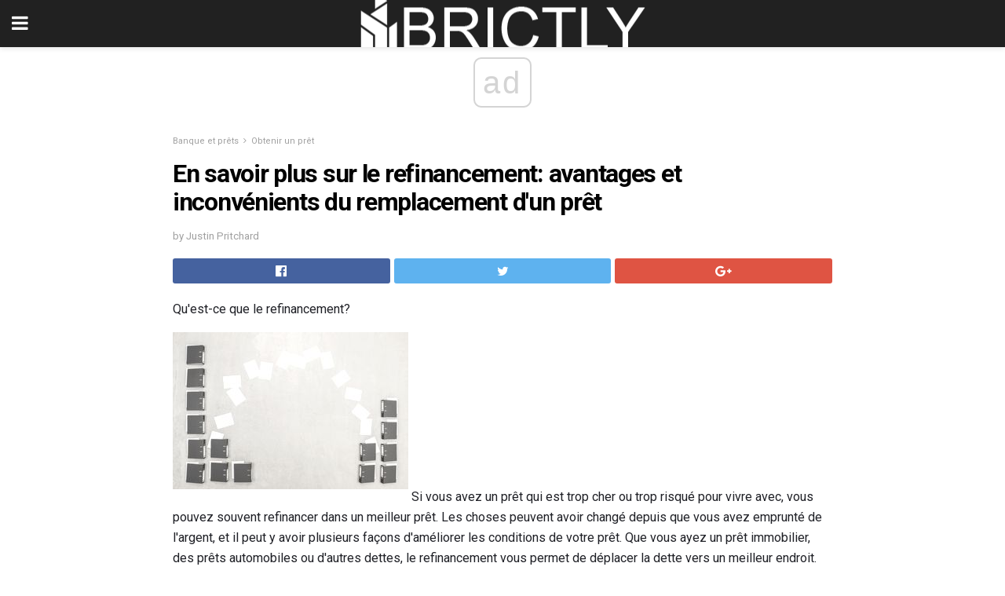

--- FILE ---
content_type: text/html; charset=UTF-8
request_url: https://brictly.com/en-savoir-plus-sur-le-refinancement-avantages-et-inconvenients-du-remplacement-dun-pret/
body_size: 15174
content:
<!doctype html>
<html amp>
<head>
<meta charset="utf-8">
<meta name="viewport" content="width=device-width,initial-scale=1,minimum-scale=1,maximum-scale=1,user-scalable=no">
<link rel="canonical" href="https://brictly.com/en-savoir-plus-sur-le-refinancement-avantages-et-inconvenients-du-remplacement-dun-pret/">
<script custom-element="amp-sidebar" src="https://cdn.ampproject.org/v0/amp-sidebar-0.1.js" async></script>
<link rel="icon" href="https://brictly.com/wp-content/themes/jnews-architect/images/cropped-favicon-32x32.png" sizes="32x32" />
<link rel="icon" href="https://brictly.com/wp-content/themes/jnews-architect/images/cropped-favicon-192x192.png" sizes="192x192" />
<link rel="apple-touch-icon-precomposed" href="https://brictly.com/wp-content/themes/jnews-architect/images/cropped-favicon-192x192.png" />
<link href="https://maxcdn.bootstrapcdn.com/font-awesome/4.7.0/css/font-awesome.min.css" rel="stylesheet" type="text/css">
<title>Comment fonctionne le refinancement: avantages et inconvénients de nouveaux prêts</title>
<script src="https://cdn.ampproject.org/v0.js" async></script>
<link rel="stylesheet" href="https://fonts.googleapis.com/css?family=Roboto%3Aregular%2C700">
<style amp-boilerplate>body{-webkit-animation:-amp-start 8s steps(1,end) 0s 1 normal both;-moz-animation:-amp-start 8s steps(1,end) 0s 1 normal both;-ms-animation:-amp-start 8s steps(1,end) 0s 1 normal both;animation:-amp-start 8s steps(1,end) 0s 1 normal both}@-webkit-keyframes -amp-start{from{visibility:hidden}to{visibility:visible}}@-moz-keyframes -amp-start{from{visibility:hidden}to{visibility:visible}}@-ms-keyframes -amp-start{from{visibility:hidden}to{visibility:visible}}@-o-keyframes -amp-start{from{visibility:hidden}to{visibility:visible}}@keyframes -amp-start{from{visibility:hidden}to{visibility:visible}}</style>
<noscript>
	<style amp-boilerplate>body{-webkit-animation:none;-moz-animation:none;-ms-animation:none;animation:none}</style>
</noscript>
<style amp-custom>
	/*** Generic WP ***/
	/*.alignright {
	float: right;
	}
	.alignleft {
	float: left;
	}*/
	.aligncenter {
	display: block;
	margin-left: auto;
	margin-right: auto;
	}
	.amp-wp-enforced-sizes {
	/** Our sizes fallback is 100vw, and we have a padding on the container; the max-width here prevents the element from overflowing. **/
	max-width: 100%;
	margin: 0 auto;
	}
	.amp-wp-unknown-size img {
	/** Worst case scenario when we can't figure out dimensions for an image. **/
	/** Force the image into a box of fixed dimensions and use object-fit to scale. **/
	object-fit: contain;
	}
	/* Clearfix */
	.clearfix:before, .clearfix:after {
	content: " ";
	display: table;
	}
	.clearfix:after {
	clear: both;
	}
	/*** Theme Styles ***/
	.amp-wp-content, .amp-wp-title-bar div {
	margin: 0 auto;
	max-width: 600px;
	}
	body, html {
	height: 100%;
	margin: 0;
	}
	body {
	background-color: #FFFFFF;
	color: #1f2026;
	font-family: -apple-system, BlinkMacSystemFont, "Segoe UI", "Roboto", "Oxygen-Sans", "Ubuntu", "Cantarell", "Helvetica Neue", sans-serif;
	font-size: 14px;
	line-height: 1.785714285714286em;
	text-rendering: optimizeLegibility;
	-webkit-font-smoothing: antialiased;
	-moz-osx-font-smoothing: grayscale;
	}
	h1,
	h2,
	h3,
	h4,
	h5,
	h6,
	.amp-wp-title {
	color: #020202;
	}
	body,
	input,
	textarea,
	select,
	.chosen-container-single .chosen-single,
	.btn,
	.button {
	font-family: Roboto;
	}
	::-moz-selection {
	background: #fde69a;
	color: #212121;
	text-shadow: none;
	}
	::-webkit-selection {
	background: #fde69a;
	color: #212121;
	text-shadow: none;
	}
	::selection {
	background: #fde69a;
	color: #212121;
	text-shadow: none;
	}
	p, ol, ul, figure {
	margin: 0 0 1em;
	padding: 0;
	}
	a, a:visited {
	text-decoration: none;
	}
	a:hover, a:active, a:focus {
	color: #212121;
	}
	/*** Global Color ***/
	a,
	a:visited,
	#breadcrumbs a:hover,
	.amp-related-content h3 a:hover,
	.amp-related-content h3 a:focus,
	.bestprice .price, .jeg_review_title
	{
	color: #ed8600;
	}
	/*** Header ***/
	.amp-wp-header {
	text-align: center;
	background-color: #fff;
	height: 60px;
	box-shadow: 0 2px 6px rgba(0, 0, 0,.1);
	}
	.amp-wp-header.dark {
	background-color: #212121;
	}
	.amp-wp-header .jeg_mobile_logo {
	background-image: url(https://brictly.com/wp-content/themes/jnews-architect/images/mobile-logo-architect.png);
	}
	@media
	only screen and (-webkit-min-device-pixel-ratio: 2),
	only screen and (   min--moz-device-pixel-ratio: 2),
	only screen and (     -o-min-device-pixel-ratio: 2/1),
	only screen and (        min-device-pixel-ratio: 2),
	only screen and (                min-resolution: 192dpi),
	only screen and (                min-resolution: 2dppx) {
	.amp-wp-header .jeg_mobile_logo {
	background-image: url(https://brictly.com/wp-content/themes/jnews-architect/images/mobile-logo-architect2x.png);
	background-size: 180px;
	}
	}
	.amp-wp-header div {
	color: #fff;
	font-size: 1em;
	font-weight: 400;
	margin: 0 auto;
	position: relative;
	display: block;
	width: 100%;
	height: 100%;
	}
	.amp-wp-header a {
	text-align: center;
	width: 100%;
	height: 100%;
	display: block;
	background-position: center center;
	background-repeat: no-repeat;
	}
	.amp-wp-site-icon {
	vertical-align: middle;
	}
	/*** Article ***/
	.amp-wp-article {
	color: #333;
	font-size: 16px;
	line-height: 1.625em;
	margin: 22px auto 30px;
	padding: 0 15px;
	max-width: 840px;
	overflow-wrap: break-word;
	word-wrap: break-word;
	}
	/* Article Breadcrumb */
	.amp-wp-breadcrumb {
	margin: -5px auto 10px;
	font-size: 11px;
	color: #a0a0a0;
	}
	#breadcrumbs a {
	color: #53585c;
	}
	#breadcrumbs .fa {
	padding: 0 3px
	}
	#breadcrumbs .breadcrumb_last_link a {
	color: #a0a0a0
	}
	/* Article Header */
	.amp-wp-article-header {
	margin-bottom: 15px;
	}
	.amp-wp-title {
	display: block;
	width: 100%;
	font-size: 32px;
	font-weight: bold;
	line-height: 1.15;
	margin: 0 0 .4em;
	letter-spacing: -0.04em;
	}
	/* Article Meta */
	.amp-wp-meta {
	color: #a0a0a0;
	list-style: none;
	font-size: smaller;
	}
	.amp-wp-meta li {
	display: inline-block;
	line-height: 1;
	}
	.amp-wp-byline amp-img, .amp-wp-byline .amp-wp-author {
	display: inline-block;
	}
	.amp-wp-author a {
	font-weight: bold;
	}
	.amp-wp-byline amp-img {
	border-radius: 100%;
	position: relative;
	margin-right: 6px;
	vertical-align: middle;
	}
	.amp-wp-posted-on {
	margin-left: 5px;
	}
	.amp-wp-posted-on:before {
	content: '\2014';
	margin-right: 5px;
	}
	/* Featured image */
	/* .amp-wp-article .amp-wp-article-featured-image {
	margin: 0 -15px 15px;
	max-width: none;
	} */
	.amp-wp-article-featured-image amp-img {
	margin: 0 auto;
	}
	.amp-wp-article-featured-image.wp-caption .wp-caption-text {
	margin: 0 18px;
	}
	/* Social Share */
	.jeg_share_amp_container {
	margin: 0 0 15px;
	}
	.jeg_sharelist {
	float: none;
	display: -webkit-flex;
	display: -ms-flexbox;
	display: flex;
	-webkit-flex-wrap: wrap;
	-ms-flex-wrap: wrap;
	flex-wrap: wrap;
	-webkit-align-items: flex-start;
	-ms-flex-align: start;
	align-items: flex-start;
	}
	.jeg_share_button a {
	display: -webkit-flex;
	display: -ms-flexbox;
	display: flex;
	-webkit-flex: 1;
	-ms-flex: 1;
	flex: 1;
	-webkit-justify-content: center;
	-ms-flex-pack: center;
	justify-content: center;
	-webkit-backface-visibility: hidden;
	backface-visibility: hidden;
	}
	.jeg_share_button a {
	float: left;
	width: auto;
	height: 32px;
	line-height: 32px;
	white-space: nowrap;
	padding: 0 10px;
	color: #fff;
	background: #212121;
	margin: 0 5px 5px 0;
	border-radius: 3px;
	text-align: center;
	-webkit-transition: .2s;
	-o-transition: .2s;
	transition: .2s;
	}
	.jeg_share_button a:last-child {
	margin-right: 0
	}
	.jeg_share_button a:hover {
	opacity: .75
	}
	.jeg_share_button a > span {
	display: none;
	}
	.jeg_share_button .fa {
	font-size: 16px;
	line-height: inherit;
	}
	.jeg_share_button .jeg_btn-facebook {
	background: #45629f;
	}
	.jeg_share_button .jeg_btn-twitter {
	background: #5eb2ef;
	}
	.jeg_share_button .jeg_btn-pinterest {
	background: #e02647;
	}
	.jeg_share_button .jeg_btn-google-plus {
	background: #df5443;
	}
	/*** Article Content ***/
	.amp-wp-article-content {
	color: #1f2026;
	}
	.amp-wp-article-content ul, .amp-wp-article-content ol {
	margin: 0 0 1.5em 1.5em;
	}
	.amp-wp-article-content li {
	margin-bottom: 0.5em;
	}
	.amp-wp-article-content ul {
	list-style: square;
	}
	.amp-wp-article-content ol {
	list-style: decimal;
	}
	.amp-wp-article-content ul.fa-ul {
	list-style: none;
	margin-left: inherit;
	padding-left: inherit;
	}
	.amp-wp-article-content amp-img {
	margin: 0 auto 15px;
	}
	.amp-wp-article-content .wp-caption amp-img {
	margin-bottom: 0px;
	}
	.amp-wp-article-content amp-img.alignright {
	margin: 5px -15px 15px 15px;
	max-width: 60%;
	}
	.amp-wp-article-content amp-img.alignleft {
	margin: 5px 15px 15px -15px;
	max-width: 60%;
	}
	.amp-wp-article-content h1, .amp-wp-article-content h2, .amp-wp-article-content h3, .amp-wp-article-content h4, .amp-wp-article-content h5, .amp-wp-article-content h6 {
	font-weight: 500;
	}
	dt {
	font-weight: 600;
	}
	dd {
	margin-bottom: 1.25em;
	}
	em, cite {
	font-style: italic;
	}
	ins {
	background: #fcf8e3;
	}
	sub, sup {
	font-size: 62.5%;
	}
	sub {
	vertical-align: sub;
	bottom: 0;
	}
	sup {
	vertical-align: super;
	top: 0.25em;
	}
	/* Table */
	table {
	width: 100%;
	margin: 1em 0 30px;
	line-height: normal;
	color: #7b7b7b;
	}
	tr {
	border-bottom: 1px solid #eee;
	}
	tbody tr:hover {
	color: #53585c;
	background: #f7f7f7;
	}
	thead tr {
	border-bottom: 2px solid #eee;
	}
	th, td {
	font-size: 0.85em;
	padding: 8px 20px;
	text-align: left;
	border-left: 1px solid #eee;
	border-right: 1px solid #eee;
	}
	th {
	color: #53585c;
	font-weight: bold;
	vertical-align: middle;
	}
	tbody tr:last-child, th:first-child, td:first-child, th:last-child, td:last-child {
	border: 0;
	}
	/* Quotes */
	blockquote {
	display: block;
	color: #7b7b7b;
	font-style: italic;
	padding-left: 1em;
	border-left: 4px solid #eee;
	margin: 0 0 15px 0;
	}
	blockquote p:last-child {
	margin-bottom: 0;
	}
	/* Captions */
	.wp-caption {
	max-width: 100%;
	box-sizing: border-box;
	}
	.wp-caption.alignleft {
	margin: 5px 20px 20px 0;
	}
	.wp-caption.alignright {
	margin: 5px 0 20px 20px;
	}
	.wp-caption .wp-caption-text {
	margin: 3px 0 1em;
	font-size: 12px;
	color: #a0a0a0;
	text-align: center;
	}
	.wp-caption a {
	color: #a0a0a0;
	text-decoration: underline;
	}
	/* AMP Media */
	amp-carousel {
	margin-top: -25px;
	}
	.amp-wp-article-content amp-carousel amp-img {
	border: none;
	}
	amp-carousel > amp-img > img {
	object-fit: contain;
	}
	.amp-wp-iframe-placeholder {
	background-color: #212121;
	background-size: 48px 48px;
	min-height: 48px;
	}
	/* Shortcodes */
	.intro-text {
	font-size: larger;
	line-height: 1.421em;
	letter-spacing: -0.01em;
	}
	.dropcap {
	display: block;
	float: left;
	margin: 0.04em 0.2em 0 0;
	color: #212121;
	font-size: 3em;
	line-height: 1;
	padding: 10px 15px;
	}
	.dropcap.rounded {
	border-radius: 10px;
	}
	/* Pull Quote */
	.pullquote {
	font-size: larger;
	border: none;
	padding: 0 1em;
	position: relative;
	text-align: center;
	}
	.pullquote:before, .pullquote:after {
	content: '';
	display: block;
	width: 50px;
	height: 2px;
	background: #eee;
	}
	.pullquote:before {
	margin: 1em auto 0.65em;
	}
	.pullquote:after {
	margin: 0.75em auto 1em;
	}
	/* Article Review */
	.jeg_review_wrap {
	border-top: 3px solid #eee;
	padding-top: 20px;
	margin: 40px 0;
	}
	.jeg_reviewheader {
	margin-bottom: 20px;
	}
	.jeg_review_title {
	font-weight: bold;
	margin: 0 0 20px;
	}
	.jeg_review_wrap .jeg_review_subtitle {
	font-size: smaller;
	line-height: 1.4em;
	margin: 0 0 5px;
	}
	.jeg_review_wrap h3 {
	font-size: 16px;
	font-weight: bolder;
	margin: 0 0 10px;
	text-transform: uppercase;
	}
	.review_score {
	float: left;
	color: #fff;
	text-align: center;
	width: 70px;
	margin-right: 15px;
	}
	.review_score .score_text {
	background: rgba(0, 0, 0, 0.08);
	}
	.score_good {
	background: #0D86F7;
	}
	.score_avg {
	background: #A20DF7;
	}
	.score_bad {
	background: #F70D0D;
	}
	.score_value {
	display: block;
	font-size: 26px;
	font-weight: bold;
	line-height: normal;
	padding: 10px 0;
	}
	.score_value .percentsym {
	font-size: 50%;
	vertical-align: super;
	margin-right: -0.45em;
	}
	.score_text {
	display: block;
	padding: 3px 0;
	font-size: 12px;
	letter-spacing: 1.5px;
	text-transform: uppercase;
	text-rendering: auto;
	-webkit-font-smoothing: auto;
	-moz-osx-font-smoothing: auto;
	}
	.jeg_reviewdetail {
	margin-bottom: 30px;
	background: #f5f5f5;
	border-radius: 3px;
	width: 100%;
	}
	.conspros {
	padding: 15px 20px;
	}
	.jeg_reviewdetail .conspros:first-child {
	border-bottom: 1px solid #e0e0e0;
	}
	.jeg_reviewdetail ul {
	margin: 0;
	list-style-type: none;
	font-size: smaller;
	}
	.jeg_reviewdetail li {
	padding-left: 22px;
	position: relative;
	}
	.jeg_reviewdetail li > i {
	color: #a0a0a0;
	position: absolute;
	left: 0;
	top: -1px;
	font-style: normal;
	font-size: 14px;
	}
	.jeg_reviewdetail li > i:before {
	font-family: 'FontAwesome';
	content: "\f00c";
	display: inline-block;
	text-rendering: auto;
	-webkit-font-smoothing: antialiased;
	-moz-osx-font-smoothing: grayscale;
	}
	.jeg_reviewdetail .conspros:last-child li > i:before {
	content: "\f00d";
	}
	/* Review Breakdown */
	.jeg_reviewscore {
	padding: 15px 20px;
	border: 2px solid #eee;
	border-radius: 3px;
	margin-bottom: 30px;
	}
	.jeg_reviewscore ul {
	margin: 0;
	font-family: inherit;
	}
	.jeg_reviewscore li {
	margin: 1em 0;
	padding: 0;
	font-size: 13px;
	list-style: none;
	}
	/* Review Stars */
	.jeg_review_stars {
	font-size: 14px;
	color: #F7C90D;
	}
	.jeg_reviewstars li {
	border-top: 1px dotted #eee;
	padding-top: 8px;
	margin: 8px 0;
	}
	.jeg_reviewstars .reviewscore {
	float: right;
	font-size: 18px;
	color: #F7C90D;
	}
	/* Review Bars */
	.jeg_reviewbars .reviewscore {
	font-weight: bold;
	float: right;
	}
	.jeg_reviewbars .jeg_reviewbar_wrap, .jeg_reviewbars .barbg {
	height: 4px;
	border-radius: 2px;
	}
	.jeg_reviewbars .jeg_reviewbar_wrap {
	position: relative;
	background: #eee;
	clear: both;
	}
	.jeg_reviewbars .barbg {
	position: relative;
	display: block;
	background: #F7C90D;
	background: -moz-linear-gradient(left, rgba(247, 201, 13, 1) 0%, rgba(247, 201, 13, 1) 45%, rgba(247, 126, 13, 1) 100%);
	background: -webkit-linear-gradient(left, rgba(247, 201, 13, 1) 0%, rgba(247, 201, 13, 1) 45%, rgba(247, 126, 13, 1) 100%);
	background: linear-gradient(to right, rgba(247, 201, 13, 1) 0%, rgba(247, 201, 13, 1) 45%, rgba(247, 126, 13, 1) 100%);
	filter: progid:DXImageTransform.Microsoft.gradient(startColorstr='#f7c90d', endColorstr='#f77e0d', GradientType=1);
	}
	.jeg_reviewbars .barbg:after {
	width: 10px;
	height: 10px;
	border-radius: 100%;
	background: #fff;
	content: '';
	position: absolute;
	right: 0;
	display: block;
	border: 3px solid #F77E0D;
	top: -3px;
	box-sizing: border-box;
	}
	/* Product Deals */
	.jeg_deals h3 {
	text-transform: none;
	font-size: 18px;
	margin-bottom: 5px;
	font-weight: bold;
	}
	.dealstitle p {
	font-size: smaller;
	}
	.bestprice {
	margin-bottom: 1em;
	}
	.bestprice h4 {
	font-size: smaller;
	font-weight: bold;
	text-transform: uppercase;
	display: inline;
	}
	.bestprice .price {
	font-size: 1em;
	}
	.jeg_deals .price {
	font-weight: bold;
	}
	.jeg_deals a {
	color: #212121
	}
	/* Deals on Top Article */
	.jeg_deals_float {
	width: 100%;
	padding: 10px 15px 15px;
	background: #f5f5f5;
	border-radius: 3px;
	margin: 0 0 1.25em;
	box-sizing: border-box;
	}
	.jeg_deals_float h3 {
	font-size: smaller;
	margin: 0 0 5px;
	}
	.jeg_deals_float .jeg_storelist li {
	padding: 3px 7px;
	font-size: small;
	}
	ul.jeg_storelist {
	list-style: none;
	margin: 0;
	border: 1px solid #e0e0e0;
	font-family: inherit;
	}
	.jeg_storelist li {
	background: #fff;
	border-bottom: 1px solid #e0e0e0;
	padding: 5px 10px;
	margin: 0;
	font-size: 13px;
	}
	.jeg_storelist li:last-child {
	border-bottom: 0
	}
	.jeg_storelist li .priceinfo {
	float: right;
	}
	.jeg_storelist .productlink {
	display: inline-block;
	padding: 0 10px;
	color: #fff;
	border-radius: 2px;
	font-size: 11px;
	line-height: 20px;
	margin-left: 5px;
	text-transform: uppercase;
	font-weight: bold;
	}
	/* Article Footer Meta */
	.amp-wp-meta-taxonomy {
	display: block;
	list-style: none;
	margin: 20px 0;
	border-bottom: 2px solid #eee;
	}
	.amp-wp-meta-taxonomy span {
	font-weight: bold;
	}
	.amp-wp-tax-category, .amp-wp-tax-tag {
	font-size: smaller;
	line-height: 1.4em;
	margin: 0 0 1em;
	}
	.amp-wp-tax-tag span {
	font-weight: bold;
	margin-right: 3px;
	}
	.amp-wp-tax-tag a {
	color: #616161;
	background: #f5f5f5;
	display: inline-block;
	line-height: normal;
	padding: 3px 8px;
	margin: 0 3px 5px 0;
	-webkit-transition: all 0.2s linear;
	-o-transition: all 0.2s linear;
	transition: all 0.2s linear;
	}
	.amp-wp-tax-tag a:hover,
	.jeg_storelist .productlink {
	color: #fff;
	background: #ed8600;
	}
	/* AMP Related */
	.amp-related-wrapper h2 {
	font-size: 16px;
	font-weight: bold;
	margin-bottom: 10px;
	}
	.amp-related-content {
	margin-bottom: 15px;
	overflow: hidden;
	}
	.amp-related-content amp-img {
	float: left;
	width: 100px;
	}
	.amp-related-text {
	margin-left: 100px;
	padding-left: 15px;
	}
	.amp-related-content h3 {
	font-size: 14px;
	font-weight: 500;
	line-height: 1.4em;
	margin: 0 0 5px;
	}
	.amp-related-content h3 a {
	color: #212121;
	}
	.amp-related-content .amp-related-meta {
	color: #a0a0a0;
	font-size: 10px;
	line-height: normal;
	text-transform: uppercase;
	}
	.amp-related-date {
	margin-left: 5px;
	}
	.amp-related-date:before {
	content: '\2014';
	margin-right: 5px;
	}
	/* AMP Comment */
	.amp-wp-comments-link {
	}
	.amp-wp-comments-link a {
	}
	/* AMP Footer */
	.amp-wp-footer {
	background: #f5f5f5;
	color: #999;
	text-align: center;
	}
	.amp-wp-footer .amp-wp-footer-inner {
	margin: 0 auto;
	padding: 15px;
	position: relative;
	}
	.amp-wp-footer h2 {
	font-size: 1em;
	line-height: 1.375em;
	margin: 0 0 .5em;
	}
	.amp-wp-footer .back-to-top {
	font-size: 11px;
	text-transform: uppercase;
	letter-spacing: 1px;
	}
	.amp-wp-footer p {
	font-size: 12px;
	line-height: 1.5em;
	margin: 1em 2em .6em;
	}
	.amp-wp-footer a {
	color: #53585c;
	text-decoration: none;
	}
	.amp-wp-social-footer a:not(:last-child) {
	margin-right: 0.8em;
	}
	/* AMP Ads */
	.amp_ad_wrapper {
	text-align: center;
	}
	/* AMP Sidebar */
	.toggle_btn,
	.amp-wp-header .jeg_search_toggle {
	color: #212121;
	background: transparent;
	font-size: 24px;
	top: 0;
	left: 0;
	position: absolute;
	display: inline-block;
	width: 50px;
	height: 60px;
	line-height: 60px;
	text-align: center;
	border: none;
	padding: 0;
	outline: 0;
	}
	.amp-wp-header.dark .toggle_btn,
	.amp-wp-header.dark .jeg_search_toggle {
	color: #fff;
	}
	.amp-wp-header .jeg_search_toggle {
	left: auto;
	right: 0;
	}
	#sidebar {
	background-color: #fff;
	width: 100%;
	max-width: 320px;
	}
	#sidebar > div:nth-child(3) {
	display: none;
	}
	.jeg_mobile_wrapper {
	height: 100%;
	overflow-x: hidden;
	overflow-y: auto;
	}
	.jeg_mobile_wrapper .nav_wrap {
	min-height: 100%;
	display: flex;
	flex-direction: column;
	position: relative;
	}
	.jeg_mobile_wrapper .nav_wrap:before {
	content: "";
	position: absolute;
	top: 0;
	left: 0;
	right: 0;
	bottom: 0;
	min-height: 100%;
	z-index: -1;
	}
	.jeg_mobile_wrapper .item_main {
	flex: 1;
	}
	.jeg_mobile_wrapper .item_bottom {
	-webkit-box-pack: end;
	-ms-flex-pack: end;
	justify-content: flex-end;
	}
	.jeg_aside_item {
	display: block;
	padding: 20px;
	border-bottom: 1px solid #eee;
	}
	.item_bottom .jeg_aside_item {
	padding: 10px 20px;
	border-bottom: 0;
	}
	.item_bottom .jeg_aside_item:first-child {
	padding-top: 20px;
	}
	.item_bottom .jeg_aside_item:last-child {
	padding-bottom: 20px;
	}
	.jeg_aside_item:last-child {
	border-bottom: 0;
	}
	.jeg_aside_item:after {
	content: "";
	display: table;
	clear: both;
	}
	/* Mobile Aside Widget */
	.jeg_mobile_wrapper .widget {
	display: block;
	padding: 20px;
	margin-bottom: 0;
	border-bottom: 1px solid #eee;
	}
	.jeg_mobile_wrapper .widget:last-child {
	border-bottom: 0;
	}
	.jeg_mobile_wrapper .widget .jeg_ad_module {
	margin-bottom: 0;
	}
	/* Mobile Menu Account */
	.jeg_aside_item.jeg_mobile_profile {
	display: none;
	}
	/* Mobile Menu */
	.jeg_navbar_mobile_wrapper {
	position: relative;
	z-index: 9;
	}
	.jeg_mobile_menu li a {
	color: #212121;
	margin-bottom: 15px;
	display: block;
	font-size: 18px;
	line-height: 1.444em;
	font-weight: bold;
	position: relative;
	}
	.jeg_mobile_menu li.sfHover > a, .jeg_mobile_menu li a:hover {
	color: #f70d28;
	}
	.jeg_mobile_menu,
	.jeg_mobile_menu ul {
	list-style: none;
	margin: 0px;
	}
	.jeg_mobile_menu ul {
	padding-bottom: 10px;
	padding-left: 20px;
	}
	.jeg_mobile_menu ul li a {
	color: #757575;
	font-size: 15px;
	font-weight: normal;
	margin-bottom: 12px;
	padding-bottom: 5px;
	border-bottom: 1px solid #eee;
	}
	.jeg_mobile_menu.sf-arrows .sfHover .sf-with-ul:after {
	-webkit-transform: rotate(90deg);
	transform: rotate(90deg);
	}
	/** Mobile Socials **/
	.jeg_mobile_wrapper .socials_widget {
	display: -webkit-box;
	display: -ms-flexbox;
	display: flex;
	}
	.jeg_mobile_wrapper .socials_widget a {
	margin-bottom: 0;
	display: block;
	}
	/* Mobile: Social Icon */
	.jeg_mobile_topbar .jeg_social_icon_block.nobg a {
	margin-right: 10px;
	}
	.jeg_mobile_topbar .jeg_social_icon_block.nobg a .fa {
	font-size: 14px;
	}
	/* Mobile Search */
	.jeg_navbar_mobile .jeg_search_wrapper {
	position: static;
	}
	.jeg_navbar_mobile .jeg_search_popup_expand {
	float: none;
	}
	.jeg_search_expanded .jeg_search_popup_expand .jeg_search_toggle {
	position: relative;
	}
	.jeg_navbar_mobile .jeg_search_expanded .jeg_search_popup_expand .jeg_search_toggle:before {
	border-color: transparent transparent #fff;
	border-style: solid;
	border-width: 0 8px 8px;
	content: "";
	right: 0;
	position: absolute;
	bottom: -1px;
	z-index: 98;
	}
	.jeg_navbar_mobile .jeg_search_expanded .jeg_search_popup_expand .jeg_search_toggle:after {
	border-color: transparent transparent #eee;
	border-style: solid;
	border-width: 0 9px 9px;
	content: "";
	right: -1px;
	position: absolute;
	bottom: 0px;
	z-index: 97;
	}
	.jeg_navbar_mobile .jeg_search_popup_expand .jeg_search_form:before,
	.jeg_navbar_mobile .jeg_search_popup_expand .jeg_search_form:after {
	display: none;
	}
	.jeg_navbar_mobile .jeg_search_popup_expand .jeg_search_form {
	width: auto;
	border-left: 0;
	border-right: 0;
	left: -15px;
	right: -15px;
	padding: 20px;
	-webkit-transform: none;
	transform: none;
	}
	.jeg_navbar_mobile .jeg_search_popup_expand .jeg_search_result {
	margin-top: 84px;
	width: auto;
	left: -15px;
	right: -15px;
	border: 0;
	}
	.jeg_navbar_mobile .jeg_search_form .jeg_search_button {
	font-size: 18px;
	}
	.jeg_navbar_mobile .jeg_search_wrapper .jeg_search_input {
	font-size: 18px;
	padding: .5em 40px .5em 15px;
	height: 42px;
	}
	.jeg_navbar_mobile .jeg_nav_left .jeg_search_popup_expand .jeg_search_form:before {
	right: auto;
	left: 16px;
	}
	.jeg_navbar_mobile .jeg_nav_left .jeg_search_popup_expand .jeg_search_form:after {
	right: auto;
	left: 15px;
	}
	.jeg_search_wrapper .jeg_search_input {
	width: 100%;
	vertical-align: middle;
	height: 40px;
	padding: 0.5em 30px 0.5em 14px;
	box-sizing: border-box;
	}
	.jeg_mobile_wrapper .jeg_search_result {
	width: 100%;
	border-left: 0;
	border-right: 0;
	right: 0;
	}
	.admin-bar .jeg_mobile_wrapper {
	padding-top: 32px;
	}
	.admin-bar .jeg_show_menu .jeg_menu_close {
	top: 65px;
	}
	/* Mobile Copyright */
	.jeg_aside_copyright {
	font-size: 11px;
	color: #757575;
	letter-spacing: .5px;
	}
	.jeg_aside_copyright a {
	color: inherit;
	border-bottom: 1px solid #aaa;
	}
	.jeg_aside_copyright p {
	margin-bottom: 1.2em;
	}
	.jeg_aside_copyright p:last-child {
	margin-bottom: 0;
	}
	/* Social Icon */
	.socials_widget a {
	display: inline-block;
	margin: 0 10px 10px 0;
	text-decoration: none;
	}
	.socials_widget.nobg a {
	margin: 0 20px 15px 0;
	}
	.socials_widget a:last-child {
	margin-right: 0
	}
	.socials_widget.nobg a .fa {
	font-size: 18px;
	width: auto;
	height: auto;
	line-height: inherit;
	background: transparent;
	}
	.socials_widget a .fa {
	font-size: 1em;
	display: inline-block;
	width: 38px;
	line-height: 36px;
	white-space: nowrap;
	color: #fff;
	text-align: center;
	-webkit-transition: all 0.2s ease-in-out;
	-o-transition: all 0.2s ease-in-out;
	transition: all 0.2s ease-in-out;
	}
	.socials_widget.circle a .fa {
	border-radius: 100%;
	}
	/* Social Color */
	.socials_widget .jeg_rss .fa {
	background: #ff6f00;
	}
	.socials_widget .jeg_facebook .fa {
	background: #45629f;
	}
	.socials_widget .jeg_twitter .fa {
	background: #5eb2ef;
	}
	.socials_widget .jeg_google-plus .fa {
	background: #df5443;
	}
	.socials_widget .jeg_linkedin .fa {
	background: #0083bb;
	}
	.socials_widget .jeg_instagram .fa {
	background: #125d8f;
	}
	.socials_widget .jeg_pinterest .fa {
	background: #e02647;
	}
	.socials_widget .jeg_behance .fa {
	background: #1e72ff;
	}
	.socials_widget .jeg_dribbble .fa {
	background: #eb5590;
	}
	.socials_widget .jeg_reddit .fa {
	background: #5f99cf;
	}
	.socials_widget .jeg_stumbleupon .fa {
	background: #ff4e2e;
	}
	.socials_widget .jeg_vimeo .fa {
	background: #a1d048;
	}
	.socials_widget .jeg_github .fa {
	background: #313131;
	}
	.socials_widget .jeg_flickr .fa {
	background: #ff0077;
	}
	.socials_widget .jeg_tumblr .fa {
	background: #2d4862;
	}
	.socials_widget .jeg_soundcloud .fa {
	background: #ffae00;
	}
	.socials_widget .jeg_youtube .fa {
	background: #c61d23;
	}
	.socials_widget .jeg_twitch .fa {
	background: #6441a5;
	}
	.socials_widget .jeg_vk .fa {
	background: #3e5c82;
	}
	.socials_widget .jeg_weibo .fa {
	background: #ae2c00;
	}
	/* Social Color No Background*/
	.socials_widget.nobg .jeg_rss .fa {
	color: #ff6f00;
	}
	.socials_widget.nobg .jeg_facebook .fa {
	color: #45629f;
	}
	.socials_widget.nobg .jeg_twitter .fa {
	color: #5eb2ef;
	}
	.socials_widget.nobg .jeg_google-plus .fa {
	color: #df5443;
	}
	.socials_widget.nobg .jeg_linkedin .fa {
	color: #0083bb;
	}
	.socials_widget.nobg .jeg_instagram .fa {
	color: #125d8f;
	}
	.socials_widget.nobg .jeg_pinterest .fa {
	color: #e02647;
	}
	.socials_widget.nobg .jeg_behance .fa {
	color: #1e72ff;
	}
	.socials_widget.nobg .jeg_dribbble .fa {
	color: #eb5590;
	}
	.socials_widget.nobg .jeg_reddit .fa {
	color: #5f99cf;
	}
	.socials_widget.nobg .jeg_stumbleupon .fa {
	color: #ff4e2e;
	}
	.socials_widget.nobg .jeg_vimeo .fa {
	color: #a1d048;
	}
	.socials_widget.nobg .jeg_github .fa {
	color: #313131;
	}
	.socials_widget.nobg .jeg_flickr .fa {
	color: #ff0077;
	}
	.socials_widget.nobg .jeg_tumblr .fa {
	color: #2d4862;
	}
	.socials_widget.nobg .jeg_soundcloud .fa {
	color: #ffae00;
	}
	.socials_widget.nobg .jeg_youtube .fa {
	color: #c61d23;
	}
	.socials_widget.nobg .jeg_twitch .fa {
	color: #6441a5;
	}
	.socials_widget.nobg .jeg_vk .fa {
	color: #3e5c82;
	}
	.socials_widget.nobg .jeg_weibo .fa {
	color: #ae2c00;
	}
	/** Mobile Search Form **/
	.jeg_search_wrapper {
	position: relative;
	}
	.jeg_search_wrapper .jeg_search_form {
	display: block;
	position: relative;
	line-height: normal;
	min-width: 60%;
	}
	.jeg_search_no_expand .jeg_search_toggle {
	display: none;
	}
	.jeg_mobile_wrapper .jeg_search_result {
	width: 100%;
	border-left: 0;
	border-right: 0;
	right: 0;
	}
	.jeg_search_hide {
	display: none;
	}
	.jeg_mobile_wrapper .jeg_search_no_expand .jeg_search_input {
	box-shadow: inset 0 2px 2px rgba(0,0,0,.05);
	}
	.jeg_mobile_wrapper .jeg_search_result {
	width: 100%;
	border-left: 0;
	border-right: 0;
	right: 0;
	}
	.jeg_search_no_expand.round .jeg_search_input {
	border-radius: 33px;
	padding: .5em 15px;
	}
	.jeg_search_no_expand.round .jeg_search_button {
	padding-right: 12px;
	}
	input:not([type="submit"]) {
	display: inline-block;
	background: #fff;
	border: 1px solid #e0e0e0;
	border-radius: 0;
	padding: 7px 14px;
	height: 40px;
	outline: none;
	font-size: 14px;
	font-weight: 300;
	margin: 0;
	width: 100%;
	max-width: 100%;
	-webkit-transition: all 0.2s ease;
	transition: .25s ease;
	box-shadow: none;
	}
	input[type="submit"], .btn {
	border: none;
	background: #f70d28;
	color: #fff;
	padding: 0 20px;
	line-height: 40px;
	height: 40px;
	display: inline-block;
	cursor: pointer;
	text-transform: uppercase;
	font-size: 13px;
	font-weight: bold;
	letter-spacing: 2px;
	outline: 0;
	-webkit-appearance: none;
	-webkit-transition: .3s ease;
	transition: .3s ease;
	}
	.jeg_search_wrapper .jeg_search_button {
	color: #212121;
	background: transparent;
	border: 0;
	font-size: 14px;
	outline: none;
	cursor: pointer;
	position: absolute;
	height: auto;
	min-height: unset;
	top: 0;
	bottom: 0;
	right: 0;
	padding: 0 10px;
	transition: none;
	}
	/** Mobile Dark Scheme **/
	.dark .jeg_bg_overlay {
	background: #fff;
	}
	.dark .jeg_mobile_wrapper {
	background-color: #212121;
	color: #f5f5f5;
	}
	.dark .jeg_mobile_wrapper .jeg_search_result {
	background: rgba(0, 0, 0, .9);
	color: #f5f5f5;
	border: 0;
	}
	.dark .jeg_menu_close {
	color: #212121;
	}
	.dark .jeg_aside_copyright,
	.dark .profile_box a,
	.dark .jeg_mobile_menu li a,
	.dark .jeg_mobile_wrapper .jeg_search_result a,
	.dark .jeg_mobile_wrapper .jeg_search_result .search-link {
	color: #f5f5f5;
	}
	.dark .jeg_aside_copyright a {
	border-color: rgba(255, 255, 255, .8)
	}
	.dark .jeg_aside_item,
	.dark .jeg_mobile_menu ul li a,
	.dark .jeg_search_result.with_result .search-all-button {
	border-color: rgba(255, 255, 255, .15);
	}
	.dark .profile_links li a,
	.dark .jeg_mobile_menu.sf-arrows .sf-with-ul:after,
	.dark .jeg_mobile_menu ul li a {
	color: rgba(255, 255, 255, .5)
	}
	.dark .jeg_mobile_wrapper .jeg_search_no_expand .jeg_search_input {
	background: rgba(255, 255, 255, 0.1);
	border: 0;
	}
	.dark .jeg_mobile_wrapper .jeg_search_no_expand .jeg_search_button,
	.dark .jeg_mobile_wrapper .jeg_search_no_expand .jeg_search_input {
	color: #fafafa;
	}
	.dark .jeg_mobile_wrapper .jeg_search_no_expand .jeg_search_input::-webkit-input-placeholder {
	color: rgba(255, 255, 255, 0.75);
	}
	.dark .jeg_mobile_wrapper .jeg_search_no_expand .jeg_search_input:-moz-placeholder {
	color: rgba(255, 255, 255, 0.75);
	}
	.dark .jeg_mobile_wrapper .jeg_search_no_expand .jeg_search_input::-moz-placeholder {
	color: rgba(255, 255, 255, 0.75);
	}
	.dark .jeg_mobile_wrapper .jeg_search_no_expand .jeg_search_input:-ms-input-placeholder {
	color: rgba(255, 255, 255, 0.75);
	}
	/* RTL */
	.rtl .socials_widget.nobg a {
	margin: 0 0 15px 20px;
	}
	.rtl .amp-wp-social-footer a:not(:last-child) {
	margin-left: 0.8em;
	margin-right: 0;
	}
	.rtl .jeg_search_no_expand.round .jeg_search_input {
	padding: 15px 2.5em 15px .5em;
	}
	.rtl .jeg_share_button a {
	margin: 0 0px 5px 5px;
	}
	.rtl .jeg_share_button a:last-child {
	margin-left: 0;
	}
	.rtl blockquote {
	padding-left: 0;
	padding-right: 1em;
	border-left: 0;
	border-right-width: 4px;
	border-right: 4px solid #eee;
	}
	amp-consent {
	position: relative;
	}
	.gdpr-consent {
	bottom: 0;
	left: 0;
	overflow: hiddent;
	z-index: 1000;
	width: 100%;
	position: fixed;
	}
	.gdpr-consent-wrapper {
	text-align: center;
	padding: 15px 10px;
	background: #f5f5f5;
	position: relative;
	}
	.gdpr-consent-content h2 {
	margin: 10px 0;
	}
	.gdpr-consent-close {
	position: absolute;
	top: 10px;
	right: 10px;
	font-size: 24px;
	border:none;
	}
	.btn.gdpr-consent-button-y {
	background: #ddd;
	color: #212121;
	margin-right:10px;
	}
	#post-consent-ui {
	text-align: center;
	}
	#post-consent-ui a {
	background: none;
	color: #666;
	text-decoration: underline;
	font-weight: normal;
	font-size: 12px;
	letter-spacing: normal;
	}
	/* Responsive */
	@media screen and (max-width: 782px) {
	.admin-bar .jeg_mobile_wrapper {
	padding-top: 46px;
	}
	}
	@media only screen and (max-width: 320px) {
	#sidebar {
	max-width: 275px;
	}
	}
	/* Inline styles */
	.amp-wp-inline-af98e714c8e8d8f4d6af87df6db1067e{max-width:1140px;}
	
	#statcounter{width:1px;height:1px;}
	
	.zxcvb{ max-width: 600px;}
</style>
<script async custom-element="amp-ad" src="https://cdn.ampproject.org/v0/amp-ad-0.1.js"></script>

<script async src="//cmp.optad360.io/items/ed079237-d842-404d-968e-d01ab48ed4be.min.js"></script>
<script async src="//get.optad360.io/sf/5f9e598e-ef50-4e91-82ca-7e62d031c4d1/plugin.min.js"></script>

</head>
<body class="">


<header id="#top" class="amp-wp-header dark">
	<div>
		<button on="tap:sidebar.toggle" class="toggle_btn"> <i class="fa fa-bars"></i> </button>
		<a class="jeg_mobile_logo" href="/" ></a>
	</div>
</header>
<amp-sidebar id="sidebar" layout="nodisplay" side="left" class="normal">
	<div class="jeg_mobile_wrapper">
		<div class="nav_wrap">
			<div class="item_main">
				<div class="jeg_aside_item">
					<ul class="jeg_mobile_menu">
	<li class="menu-item menu-item-type-post_type menu-item-object-page menu-item-home menu-item-has-children">
		<a href="https://brictly.com/category/achat-a-la-maison/">Achat à la maison</a>

					<ul class="sub-menu">
							<li class="menu-item menu-item-type-post_type menu-item-object-page menu-item-home"><a href="https://brictly.com/category/forclusions/">Forclusions</a></li>
							<li class="menu-item menu-item-type-post_type menu-item-object-page menu-item-home"><a href="https://brictly.com/category/conseils-et-techniques/">Conseils et techniques</a></li>
							<li class="menu-item menu-item-type-post_type menu-item-object-page menu-item-home"><a href="https://brictly.com/category/vendre-votre-maison/">Vendre votre maison</a></li>
							<li class="menu-item menu-item-type-post_type menu-item-object-page menu-item-home"><a href="https://brictly.com/category/faits-et-tendances-du-marche/">Faits et tendances du marché</a></li>
						</ul>
			</li>
	<li class="menu-item menu-item-type-post_type menu-item-object-page menu-item-home menu-item-has-children">
		<a href="https://brictly.com/category/investir-pour-les-debutants/">Investir pour les débutants</a>

					<ul class="sub-menu">
							<li class="menu-item menu-item-type-post_type menu-item-object-page menu-item-home"><a href="https://brictly.com/category/notions-de-base/">Notions de base</a></li>
							<li class="menu-item menu-item-type-post_type menu-item-object-page menu-item-home"><a href="https://brictly.com/category/stocks/">Stocks</a></li>
							<li class="menu-item menu-item-type-post_type menu-item-object-page menu-item-home"><a href="https://brictly.com/category/finances-personnelles/">Finances personnelles</a></li>
							<li class="menu-item menu-item-type-post_type menu-item-object-page menu-item-home"><a href="https://brictly.com/category/economie/">Économie</a></li>
						</ul>
			</li>
	<li class="menu-item menu-item-type-post_type menu-item-object-page menu-item-home menu-item-has-children">
		<a href="https://brictly.com/category/banque-et-prets/">Banque et prêts</a>

					<ul class="sub-menu">
							<li class="menu-item menu-item-type-post_type menu-item-object-page menu-item-home"><a href="https://brictly.com/category/obtenir-un-pret/">Obtenir un prêt</a></li>
							<li class="menu-item menu-item-type-post_type menu-item-object-page menu-item-home"><a href="https://brictly.com/category/notions-de-base/">Notions de base</a></li>
							<li class="menu-item menu-item-type-post_type menu-item-object-page menu-item-home"><a href="https://brictly.com/category/verifier-les-comptes/">Vérifier les comptes</a></li>
							<li class="menu-item menu-item-type-post_type menu-item-object-page menu-item-home"><a href="https://brictly.com/category/prets-a-domicile/">Prêts à domicile</a></li>
						</ul>
			</li>
	<li class="menu-item menu-item-type-post_type menu-item-object-page menu-item-home menu-item-has-children">
		<a href="https://brictly.com/category/credit-et-dette/">Crédit et dette</a>

					<ul class="sub-menu">
							<li class="menu-item menu-item-type-post_type menu-item-object-page menu-item-home"><a href="https://brictly.com/category/rapports-et-scores/">Rapports et scores</a></li>
							<li class="menu-item menu-item-type-post_type menu-item-object-page menu-item-home"><a href="https://brictly.com/category/reduire-la-dette/">Réduire la dette</a></li>
							<li class="menu-item menu-item-type-post_type menu-item-object-page menu-item-home"><a href="https://brictly.com/category/recouvrement-de-creances/">Recouvrement de créances</a></li>
							<li class="menu-item menu-item-type-post_type menu-item-object-page menu-item-home"><a href="https://brictly.com/category/utilisation-de-cartes-de-credit/">Utilisation de cartes de crédit</a></li>
						</ul>
			</li>
	<li class="menu-item menu-item-type-post_type menu-item-object-page menu-item-home menu-item-has-children">
		<a href="https://brictly.com/category/economie-americaine/">Économie américaine</a>

					<ul class="sub-menu">
							<li class="menu-item menu-item-type-post_type menu-item-object-page menu-item-home"><a href="https://brictly.com/category/la-fourniture/">La fourniture</a></li>
							<li class="menu-item menu-item-type-post_type menu-item-object-page menu-item-home"><a href="https://brictly.com/category/politique-fiscale/">Politique fiscale</a></li>
							<li class="menu-item menu-item-type-post_type menu-item-object-page menu-item-home"><a href="https://brictly.com/category/sujets-dactualite/">Sujets d&#39;actualité</a></li>
							<li class="menu-item menu-item-type-post_type menu-item-object-page menu-item-home"><a href="https://brictly.com/category/politique-monetaire/">Politique monétaire</a></li>
						</ul>
			</li>
	<li class="menu-item menu-item-type-post_type menu-item-object-page menu-item-home menu-item-has-children">
		<a href="https://brictly.com/category/planification-successorale/">Planification successorale</a>

					<ul class="sub-menu">
							<li class="menu-item menu-item-type-post_type menu-item-object-page menu-item-home"><a href="https://brictly.com/category/eviter-lhomologation/">Éviter l&#39;homologation</a></li>
							<li class="menu-item menu-item-type-post_type menu-item-object-page menu-item-home"><a href="https://brictly.com/category/impots-de-deces-des-etats-americains/">Impôts de décès des États américains</a></li>
							<li class="menu-item menu-item-type-post_type menu-item-object-page menu-item-home"><a href="https://brictly.com/category/planification-successorale/">Planification successorale</a></li>
							<li class="menu-item menu-item-type-post_type menu-item-object-page menu-item-home"><a href="https://brictly.com/category/glossaire/">Glossaire</a></li>
						</ul>
			</li>
	<li class="menu-item menu-item-type-post_type menu-item-object-page menu-item-home menu-item-has-children">
		<a href="https://brictly.com/category/taxes/">Taxes</a>

					<ul class="sub-menu">
							<li class="menu-item menu-item-type-post_type menu-item-object-page menu-item-home"><a href="https://brictly.com/category/bases-de-la-declaration-dimpot/">Bases de la déclaration d&#39;impôt</a></li>
							<li class="menu-item menu-item-type-post_type menu-item-object-page menu-item-home"><a href="https://brictly.com/category/impots-detat/">Impôts d&#39;État</a></li>
							<li class="menu-item menu-item-type-post_type menu-item-object-page menu-item-home"><a href="https://brictly.com/category/resoudre-les-problemes-fiscaux/">Résoudre les problèmes fiscaux</a></li>
							<li class="menu-item menu-item-type-post_type menu-item-object-page menu-item-home"><a href="https://brictly.com/category/revenu-imposable/">Revenu imposable</a></li>
						</ul>
			</li>
	<li class="menu-item menu-item-type-post_type menu-item-object-page menu-item-home menu-item-has-children">
		<a href="https://brictly.com/category/assurance/">Assurance</a>

					<ul class="sub-menu">
							<li class="menu-item menu-item-type-post_type menu-item-object-page menu-item-home"><a href="https://brictly.com/category/les-compagnies-dassurance/">Les compagnies d&#39;assurance</a></li>
							<li class="menu-item menu-item-type-post_type menu-item-object-page menu-item-home"><a href="https://brictly.com/category/autres-sujets-dassurance/">Autres sujets d&#39;assurance</a></li>
							<li class="menu-item menu-item-type-post_type menu-item-object-page menu-item-home"><a href="https://brictly.com/category/assurance-sante/">Assurance santé</a></li>
							<li class="menu-item menu-item-type-post_type menu-item-object-page menu-item-home"><a href="https://brictly.com/category/assurance-habitation/">Assurance habitation</a></li>
						</ul>
			</li>
					</ul>
				</div>
			</div>
			<div class="item_bottom">
			</div>
		</div>
	</div>
</amp-sidebar>





<article class="amp-wp-article">
	<div class="amp-wp-breadcrumb">
		<div id="breadcrumbs">
			<span class="breadcrumb_last_link"><a href="https://brictly.com/category/banque-et-prets/">Banque et prêts</a></span> <i class="fa fa-angle-right"></i> <span class="breadcrumb_last_link"><a href="https://brictly.com/category/obtenir-un-pret/">Obtenir un prêt</a></span>		</div>
	</div>
	<header class="amp-wp-article-header">
		<h1 class="amp-wp-title">En savoir plus sur le refinancement: avantages et inconvénients du remplacement d&#39;un prêt</h1>
		<ul class="amp-wp-meta">
			<li class="amp-wp-byline">

									<span class="amp-wp-author">by Justin Pritchard</span>
							</li>
		</ul>
	</header>

		<div class="amp-wp-share">
		<div class="jeg_share_amp_container">
			<div class="jeg_share_button share-amp clearfix">
				<div class="jeg_sharelist">
					<a href="http://www.facebook.com/sharer.php?u=https%3A%2F%2Fbrictly.com%2Fen-savoir-plus-sur-le-refinancement-avantages-et-inconvenients-du-remplacement-dun-pret%2F" class="jeg_btn-facebook expanded"><i class="fa fa-facebook-official"></i><span>Share on Facebook</span></a><a href="https://twitter.com/intent/tweet?text=Comment+fonctionne+le+refinancement%3A+avantages+et+inconv%C3%A9nients+de+nouveaux+pr%C3%AAts%0A&url=https%3A%2F%2Fbrictly.com%2Fen-savoir-plus-sur-le-refinancement-avantages-et-inconvenients-du-remplacement-dun-pret%2F" class="jeg_btn-twitter expanded"><i class="fa fa-twitter"></i><span>Share on Twitter</span></a><a href="https://plus.google.com/share?url=https%3A%2F%2Fbrictly.com%2Fen-savoir-plus-sur-le-refinancement-avantages-et-inconvenients-du-remplacement-dun-pret%2F" class="jeg_btn-google-plus "><i class="fa fa-google-plus"></i></a>
				</div>
			</div>
		</div>
	</div>
	<div class="amp-wp-article-content">
							<p>Qu&#39;est-ce que le refinancement?</p>
				

<amp-img alt="Transfert" src="https://sttc.brictly.com/pic/d9853d5fa64d43d6.jpg" width="300" height="200" layout="intrinsic"></amp-img> Si vous avez un prêt qui est trop cher ou trop risqué pour vivre avec, vous pouvez souvent refinancer dans un meilleur prêt. Les choses peuvent avoir changé depuis que vous avez emprunté de l&#39;argent, et il peut y avoir plusieurs façons d&#39;améliorer les conditions de votre prêt. Que vous ayez un prêt immobilier, des prêts automobiles ou d&#39;autres dettes, le refinancement vous permet de déplacer la dette vers un meilleur endroit. <h3> Qu&#39;est-ce que le refinancement? </h3><p> Le refinancement est le processus consistant à remplacer un prêt existant par un nouveau prêt. </p>


<p> Le nouveau prêt paie la dette actuelle, de sorte que la dette n&#39;est pas éliminée lorsque vous refinancez. Cependant, le nouveau prêt devrait avoir de meilleurs termes ou caractéristiques qui améliorent vos finances. Les détails dépendent du type de prêt et de votre prêteur, mais le processus ressemble généralement à ceci: </p>
<ol><li> Vous avez un prêt existant que vous aimeriez améliorer d&#39;une manière ou d&#39;une autre. </li><li> Vous trouvez un prêteur avec de meilleures conditions de prêt, et vous appliquez pour le nouveau prêt. </li><li> Le nouveau prêt paie complètement la dette existante. </li><li> Vous effectuez des paiements sur le nouveau prêt jusqu&#39;à ce que vous le payiez ou le refinanciez. </li></ol><h3> Pourquoi les gens et les entreprises refinancent </h3><p> Le refinancement prend du temps, il peut être coûteux, et un nouveau prêt pourrait manquer des caractéristiques attrayantes qu&#39;un prêt existant offre. Alors pourquoi passer par le processus? Il y a plusieurs avantages potentiels au refinancement. </p>
<p> <strong>Économiser de l&#39;argent:</strong> Une raison courante de refinancement est d&#39;économiser de l&#39;argent <a href="https://brictly.com/calculer-linteret-de-pret-avec-des-calculatrices-ou-des-modeles/">sur les coûts d&#39;intérêt</a> . Pour ce faire, vous devez généralement refinancer un prêt avec un taux d&#39;intérêt inférieur à votre taux d&#39;intérêt actuel. </p>
<p> En particulier <a href="https://brictly.com/terme-de-pret-periodes-de-temps-et-specificites/">avec les</a> prêts <a href="https://brictly.com/terme-de-pret-periodes-de-temps-et-specificites/">à long terme</a> et les montants élevés, l&#39;abaissement du taux d&#39;intérêt peut entraîner d&#39;importantes économies d&#39;intérêts à vie. </p>
<p> <strong>Paiements inférieurs: Le</strong> refinancement peut entraîner une baisse des paiements mensuels requis. Le résultat est une gestion plus facile des flux de trésorerie et plus d&#39;argent disponible dans le budget pour les autres dépenses mensuelles. </p>
<p> Lorsque vous refinancez, vous redémarrez souvent l&#39;horloge et prolongez le temps que vous prenez pour rembourser un prêt. Comme votre solde est probablement plus petit que votre solde de prêt initial et que vous avez plus de temps pour le rembourser, le nouveau paiement mensuel devrait diminuer. </p>
<p> Un taux d&#39;intérêt inférieur (toutes choses égales par ailleurs) peut également entraîner une baisse des mensualités. Toutefois, simplement prolonger la vie d&#39;un prêt peut signifier que vous paierez plus pour le prêt à long terme. Pour voir comment les <a href="https://brictly.com/comment-obtenir-les-meilleurs-taux-de-refinancement/">taux d&#39;</a> intérêt et la durée de votre prêt affectent le flux mensuel de trésorerie, voir <a href="https://brictly.com/calculer-les-paiements-de-pret-et-les-couts-formules-et-outils/">comment calculer les paiements de prêt</a> . </p>
<p> <strong>Raccourcir la durée du prêt:</strong> Au lieu d&#39;étendre le remboursement, vous pouvez également refinancer dans un prêt à <em>plus court</em> terme. Par exemple, vous pourriez avoir un prêt à domicile de 30 ans, et ce prêt peut être refinancé en un prêt à domicile de 15 ans. Ce mouvement pourrait avoir un sens si vous voulez faire des paiements plus importants pour se débarrasser de la dette plus rapidement. Bien sûr, vous pouvez également <a href="https://brictly.com/comment-rembourser-la-dette-tot/">effectuer des paiements supplémentaires sans refinancement</a> . Faire des paiements plus importants sans refinancement vous aiderait à éviter de payer les frais de clôture et à garder une certaine souplesse (vous pouvez payer plus que le minimum, mais vous n&#39;avez pas à le faire si quelque chose survient). </p>
<p> <strong>Consolider les dettes:</strong> Si vous avez plusieurs prêts, il pourrait être logique de <a href="https://brictly.com/ce-que-vous-devez-savoir-sur-la-consolidation-de-la-dette/">consolider ces prêts en un seul prêt,</a> surtout si vous pouvez obtenir un taux d&#39;intérêt inférieur. </p>
<p> Il sera plus facile de suivre les paiements et les prêts, mais la consolidation peut causer des problèmes (voir ci-dessous). </p>
<p> <strong>Changez votre type de prêt:</strong> Même si vous n&#39;abaissez pas votre taux d&#39;intérêt ou votre paiement mensuel, il peut être logique de le refinancer pour d&#39;autres raisons. Par exemple, si vous avez un <a href="https://brictly.com/comprendre-le-taux-dinteret-variable-de-votre-carte-de-credit/">prêt à taux variable</a> , vous préférerez peut-être passer à un prêt à taux fixe. Un taux d&#39;intérêt fixe pourrait offrir une protection si les taux sont <a href="https://brictly.com/prets-a-taux-fixe/">actuellement bas, mais devraient augmenter</a> . </p>
<p> <strong>Rembourser un prêt qui est dû:</strong> Certains prêts, en <a href="https://brictly.com/prets-de-ballons/">particulier des prêts de ballons</a> , doivent être remboursés à une date précise. Mais vous pourriez ne pas avoir les fonds disponibles un grand paiement forfaitaire. Dans ces cas, il peut être judicieux de refinancer le prêt en utilisant un nouveau prêt pour financer le paiement forfaitaire et prendre plus de temps pour rembourser la dette. </p>
<p> Par exemple, certains prêts aux entreprises sont exigibles après seulement quelques années, mais ils peuvent être refinancés dans la dette à plus long terme après que l&#39;entreprise s&#39;est établie et a montré une histoire de faire des paiements à temps. </p>
<h3> Inconvénients du refinancement d&#39;un prêt </h3><p> Le refinancement n&#39;est pas toujours une sage décision. Même si vous obtenez un taux d&#39;intérêt inférieur ou un paiement mensuel inférieur, il pourrait être une erreur de se débarrasser des prêts existants. Évaluer soigneusement les avantages et les inconvénients avant d&#39;aller de l&#39;avant. </p>
<p> <strong>Coûts de transaction: Le</strong> refinancement peut être coûteux. Surtout avec des prêts comme les prêts au logement, vous payez des frais de clôture qui peuvent atteindre des milliers de dollars. Vous voulez vous assurer que <a href="https://brictly.com/refinancement-seuil-de-rentabilite-et-plus/">vous aurez <em>plus que le</em> seuil de rentabilité</a> avant de payer ces coûts. D&#39;autres types de prêts, y compris les prêts <a href="https://brictly.com/prets-en-ligne/">de prêteurs en ligne</a> , peuvent inclure des frais de traitement et d&#39;origination. </p>
<p> <strong>Coûts d&#39;intérêt plus élevés: le</strong> refinancement peut se retourner contre. Lorsque vous étirez les paiements de prêt sur une période prolongée, vous payez plus d&#39;intérêts sur votre dette. Vous pourriez bénéficier de paiements mensuels moins élevés, mais ces avantages peuvent être compensés par le coût d&#39;emprunt à vie plus élevé. Exécutez quelques chiffres pour voir combien cela vous coûte vraiment de refinancer. Faire un <a href="https://brictly.com/comment-fonctionne-lamortissement/">amortissement</a> rapide de <a href="https://brictly.com/comment-fonctionne-lamortissement/">prêt</a> pour voir comment vos coûts d&#39;intérêt changent avec différents prêts. </p>
<p> <strong>Avantages perdus:</strong> Certains prêts ont des caractéristiques utiles qui seront éliminées si vous refinancez. Par exemple, les prêts étudiants fédéraux sont <a href="https://brictly.com/avantages-des-prets-etudiants-federaux/">plus souples que les prêts étudiants privés</a> si vous traversez une période difficile. De plus, les prêts fédéraux pourraient être pardonnés si votre carrière implique le service public. De même, garder un prêt à taux fixe pourrait être idéal si les taux d&#39;intérêt montent en flèche, même si vous obtenez temporairement un taux inférieur avec un prêt à taux variable. </p>
<h3> Ce qui ne change pas </h3><p> Lorsque vous refinancez, certaines choses changent, et d&#39;autres non. </p>
<p> <strong>Dette: le</strong> solde de votre prêt ne changera pas. Vous aurez toujours le même montant, sauf si vous contractez plus de dettes pendant le refinancement. Il est possible d&#39;effectuer <a href="https://brictly.com/avantages-et-inconvenients-du-refinancement-cash-out/">un</a> refinancement en <a href="https://brictly.com/avantages-et-inconvenients-du-refinancement-cash-out/">espèces</a> ou de faire <a href="https://brictly.com/comment-aucun-pret-de-cout-de-cloture-ne-fonctionne/">rouler vos frais de clôture dans votre prêt</a> , mais cela augmente simplement le fardeau de votre dette. </p>
<p> <strong>Garantie:</strong> Si vous avez utilisé des <a href="https://brictly.com/prets-collateraux/">garanties pour le prêt</a> , cette garantie sera probablement encore en jeu (et nécessaire) pour le nouveau prêt. Par exemple, le refinancement de votre prêt immobilier signifie que vous pourriez encore <a href="https://brictly.com/forclusion-explained-comment-et-pourquoi-ca-se-passe/">perdre la maison en forclusion</a> si vous ne faites pas de paiements. De même, votre voiture peut être repris avec la plupart des prêts auto. Sauf si vous refinancer dans un <a href="https://brictly.com/en-savoir-plus-sur-les-prets-personnels-non-garantis/">prêt personnel non garanti</a> , la garantie est à risque. Dans certains cas, vous pouvez réellement augmenter le risque de votre garantie lorsque vous refinancez. Certains États autorisent les prêts immobiliers sans recours à <a href="https://brictly.com/prets-a-recours-et-prets-sans-recours/">devenir des</a> prêts avec <a href="https://brictly.com/prets-a-recours-et-prets-sans-recours/">recours</a> après refinancement. </p>
<p> <strong>Paiements:</strong> Vous devez toujours effectuer des paiements, mais dans la plupart des cas, votre paiement mensuel changera lorsque vous refinancerez. Vous avez un nouveau prêt, et les paiements sont calculés avec le solde, la durée et le taux d&#39;intérêt de ce prêt. Pour éviter d&#39;être pris au dépourvu, apprenez <a href="https://brictly.com/conseils-de-calcul-de-pret-pour-les-feuilles-de-calcul-excel-et-autres/">à modéliser vous-même un prêt</a> (c&#39;est facile avec des feuilles de calcul en ligne gratuites). </p>




	</div>

	<div class="amp-related-wrapper">
			<h2>Related Content</h2>
		<div class="amp-related-content">
					<a href="https://brictly.com/deduction-de-limpot-sur-le-pret-hypothecaire/">
				<amp-img src="https://sttc.brictly.com/pic/e4bdfb7994d442ba-120x86.jpg" width="120" height="86" layout="responsive" class="amp-related-image"></amp-img>
			</a>
				<div class="amp-related-text">
			<h3><a href="https://brictly.com/deduction-de-limpot-sur-le-pret-hypothecaire/">Déduction de l&#39;impôt sur le prêt hypothécaire</a></h3>
			<div class="amp-related-meta">
				Banque et prêts							</div>
		</div>
	</div>
	<div class="amp-related-content">
					<a href="https://brictly.com/quest-ce-quun-frais-dorigination-de-pret-et-comment-pouvez-vous-payer-moins/">
				<amp-img src="https://sttc.brictly.com/pic/6aea8362b0e739ab-120x86.jpg" width="120" height="86" layout="responsive" class="amp-related-image"></amp-img>
			</a>
				<div class="amp-related-text">
			<h3><a href="https://brictly.com/quest-ce-quun-frais-dorigination-de-pret-et-comment-pouvez-vous-payer-moins/">Qu&#39;est-ce qu&#39;un frais d&#39;origination de prêt, et comment pouvez-vous payer moins?</a></h3>
			<div class="amp-related-meta">
				Banque et prêts							</div>
		</div>
	</div>
	<div class="amp-related-content">
					<a href="https://brictly.com/apr-ce-quil-vous-dit-sur-un-pret/">
				<amp-img src="https://sttc.brictly.com/pic/4af4fb36781a3dfb-120x86.jpg" width="120" height="86" layout="responsive" class="amp-related-image"></amp-img>
			</a>
				<div class="amp-related-text">
			<h3><a href="https://brictly.com/apr-ce-quil-vous-dit-sur-un-pret/">APR - Ce qu&#39;il vous dit sur un prêt</a></h3>
			<div class="amp-related-meta">
				Banque et prêts							</div>
		</div>
	</div>
	<div class="amp-related-content">
					<a href="https://brictly.com/comment-fonctionne-la-reprise-de-possession-quand-la-banque-prend-votre-voiture/">
				<amp-img src="https://sttc.brictly.com/pic/3969d587114e3f8c-120x86.jpg" width="120" height="86" layout="responsive" class="amp-related-image"></amp-img>
			</a>
				<div class="amp-related-text">
			<h3><a href="https://brictly.com/comment-fonctionne-la-reprise-de-possession-quand-la-banque-prend-votre-voiture/">Comment fonctionne la reprise de possession: quand la banque prend votre voiture</a></h3>
			<div class="amp-related-meta">
				Banque et prêts							</div>
		</div>
	</div>
	<div class="amp-related-content">
					<a href="https://brictly.com/programmes-de-consolidation-de-la-dette/">
				<amp-img src="https://sttc.brictly.com/pic/5de06b81eaa93536-120x86.jpg" width="120" height="86" layout="responsive" class="amp-related-image"></amp-img>
			</a>
				<div class="amp-related-text">
			<h3><a href="https://brictly.com/programmes-de-consolidation-de-la-dette/">Programmes de consolidation de la dette</a></h3>
			<div class="amp-related-meta">
				Banque et prêts							</div>
		</div>
	</div>
	<div class="amp-related-content">
					<a href="https://brictly.com/quest-ce-quun-prelevement-bancaire-et-comment-cela-fonctionne-t-il/">
				<amp-img src="https://sttc.brictly.com/pic/7b5d5fbabb4134e1-120x86.jpg" width="120" height="86" layout="responsive" class="amp-related-image"></amp-img>
			</a>
				<div class="amp-related-text">
			<h3><a href="https://brictly.com/quest-ce-quun-prelevement-bancaire-et-comment-cela-fonctionne-t-il/">Qu&#39;est-ce qu&#39;un prélèvement bancaire et comment cela fonctionne-t-il?</a></h3>
			<div class="amp-related-meta">
				Banque et prêts							</div>
		</div>
	</div>
	<div class="amp-related-content">
					<a href="https://brictly.com/comment-rembourser-la-dette-tot/">
				<amp-img src="https://sttc.brictly.com/pic/18a5c3f907c9355b-120x86.jpg" width="120" height="86" layout="responsive" class="amp-related-image"></amp-img>
			</a>
				<div class="amp-related-text">
			<h3><a href="https://brictly.com/comment-rembourser-la-dette-tot/">Comment rembourser la dette tôt</a></h3>
			<div class="amp-related-meta">
				Banque et prêts							</div>
		</div>
	</div>
	<div class="amp-related-content">
					<a href="https://brictly.com/comment-obtenir-un-pret-prive-avec-un-mauvais-credit/">
				<amp-img src="https://sttc.brictly.com/pic/70a87f4fcb9f4ad2-120x86.jpg" width="120" height="86" layout="responsive" class="amp-related-image"></amp-img>
			</a>
				<div class="amp-related-text">
			<h3><a href="https://brictly.com/comment-obtenir-un-pret-prive-avec-un-mauvais-credit/">Comment obtenir un prêt privé avec un mauvais crédit</a></h3>
			<div class="amp-related-meta">
				Banque et prêts							</div>
		</div>
	</div>
</div>
	<div class="amp-related-wrapper">
			<h2>Fresh articles</h2>
		<div class="amp-related-content">
					<a href="https://brictly.com/decouvrez-ou-vont-les-impots-de-la-securite-sociale-et-de-lassurance-maladie/">
				<amp-img src="https://sttc.brictly.com/pic/5552d48b67b23a85-120x86.jpg" width="120" height="86" layout="responsive" class="amp-related-image"></amp-img>
			</a>
				<div class="amp-related-text">
			<h3><a href="https://brictly.com/decouvrez-ou-vont-les-impots-de-la-securite-sociale-et-de-lassurance-maladie/">Découvrez où vont les impôts de la sécurité sociale et de l&#39;assurance-maladie</a></h3>
			<div class="amp-related-meta">
				Planification financière							</div>
		</div>
	</div>
	<div class="amp-related-content">
					<a href="https://brictly.com/un-examen-de-moneywiz-2/">
				<amp-img src="https://sttc.brictly.com/pic/6dfffe29fe7f37af-120x86.jpg" width="120" height="86" layout="responsive" class="amp-related-image"></amp-img>
			</a>
				<div class="amp-related-text">
			<h3><a href="https://brictly.com/un-examen-de-moneywiz-2/">Un examen de MoneyWiz 2</a></h3>
			<div class="amp-related-meta">
				Premiers pas avec l&#39;argent							</div>
		</div>
	</div>
	<div class="amp-related-content">
					<a href="https://brictly.com/comment-investir-dans-le-fst-les-fonds-du-plan-depargne-depargne/">
				<amp-img src="https://sttc.brictly.com/pic/5db7bd794ee53905-120x86.jpg" width="120" height="86" layout="responsive" class="amp-related-image"></amp-img>
			</a>
				<div class="amp-related-text">
			<h3><a href="https://brictly.com/comment-investir-dans-le-fst-les-fonds-du-plan-depargne-depargne/">Comment investir dans le FST: les fonds du plan d&#39;épargne d&#39;épargne</a></h3>
			<div class="amp-related-meta">
				Fonds communs de placement							</div>
		</div>
	</div>
	<div class="amp-related-content">
					<a href="https://brictly.com/lhistoire-ancienne-du-cuivre/">
				<amp-img src="https://sttc.brictly.com/pic/9aee62ca87d9375c-120x86.jpg" width="120" height="86" layout="responsive" class="amp-related-image"></amp-img>
			</a>
				<div class="amp-related-text">
			<h3><a href="https://brictly.com/lhistoire-ancienne-du-cuivre/">L&#39;histoire ancienne du cuivre</a></h3>
			<div class="amp-related-meta">
				Marchandises							</div>
		</div>
	</div>
</div>
	<div class="amp-related-wrapper">
			<h2>Intresting articles</h2>
		<div class="amp-related-content">
					<a href="https://brictly.com/en-savoir-plus-sur-les-exceptions-a-une-fiducie-irrevocable/">
				<amp-img src="https://sttc.brictly.com/pic/d6ab38a82c0e1d6b-120x86.jpg" width="120" height="86" layout="responsive" class="amp-related-image"></amp-img>
			</a>
				<div class="amp-related-text">
			<h3><a href="https://brictly.com/en-savoir-plus-sur-les-exceptions-a-une-fiducie-irrevocable/">En savoir plus sur les exceptions à une fiducie irrévocable</a></h3>
			<div class="amp-related-meta">
				Planification successorale							</div>
		</div>
	</div>
	<div class="amp-related-content">
					<a href="https://brictly.com/6-pratiques-a-faire-pour-devenir-millionnaire-a-un-jeune-age/">
				<amp-img src="https://sttc.brictly.com/pic/5b0ba40cd989398b-120x86.jpg" width="120" height="86" layout="responsive" class="amp-related-image"></amp-img>
			</a>
				<div class="amp-related-text">
			<h3><a href="https://brictly.com/6-pratiques-a-faire-pour-devenir-millionnaire-a-un-jeune-age/">6 pratiques à faire pour devenir millionnaire à un jeune âge</a></h3>
			<div class="amp-related-meta">
				Planification financière							</div>
		</div>
	</div>
	<div class="amp-related-content">
					<a href="https://brictly.com/commodities-et-futures-commission-merchant-fcm/">
				<amp-img src="https://sttc.brictly.com/pic/d9ab2f65f7bb445c-120x86.jpg" width="120" height="86" layout="responsive" class="amp-related-image"></amp-img>
			</a>
				<div class="amp-related-text">
			<h3><a href="https://brictly.com/commodities-et-futures-commission-merchant-fcm/">Commodities et Futures Commission Merchant (FCM)</a></h3>
			<div class="amp-related-meta">
				Marchandises							</div>
		</div>
	</div>
	<div class="amp-related-content">
					<a href="https://brictly.com/comment-tirer-sur-votre-agent-ou-client/">
				<amp-img src="https://sttc.brictly.com/pic/27f31339dd95393b-120x86.jpg" width="120" height="86" layout="responsive" class="amp-related-image"></amp-img>
			</a>
				<div class="amp-related-text">
			<h3><a href="https://brictly.com/comment-tirer-sur-votre-agent-ou-client/">Comment tirer sur votre agent ou client</a></h3>
			<div class="amp-related-meta">
				Achat à la maison							</div>
		</div>
	</div>
	<div class="amp-related-content">
					<a href="https://brictly.com/2009-limites-de-contribution-de-lira/">
				<amp-img src="https://sttc.brictly.com/pic/bb6ac250089c3a8a-120x86.png" width="120" height="86" layout="responsive" class="amp-related-image"></amp-img>
			</a>
				<div class="amp-related-text">
			<h3><a href="https://brictly.com/2009-limites-de-contribution-de-lira/">2009 Limites de contribution de l&#39;IRA</a></h3>
			<div class="amp-related-meta">
				Planification de la retraite							</div>
		</div>
	</div>
	<div class="amp-related-content">
					<a href="https://brictly.com/7-habitudes-des-personnes-perpetuellement-brisees/">
				<amp-img src="https://sttc.brictly.com/pic/1a18381bdfd7293b-120x86.jpg" width="120" height="86" layout="responsive" class="amp-related-image"></amp-img>
			</a>
				<div class="amp-related-text">
			<h3><a href="https://brictly.com/7-habitudes-des-personnes-perpetuellement-brisees/">7 habitudes des personnes perpétuellement brisées</a></h3>
			<div class="amp-related-meta">
				Premiers pas avec l&#39;argent							</div>
		</div>
	</div>
	<div class="amp-related-content">
					<a href="https://brictly.com/ce-quil-faut-savoir-sur-les-associations-de-proprietaires/">
				<amp-img src="https://sttc.brictly.com/pic/a521f75e28a339a4-120x86.jpg" width="120" height="86" layout="responsive" class="amp-related-image"></amp-img>
			</a>
				<div class="amp-related-text">
			<h3><a href="https://brictly.com/ce-quil-faut-savoir-sur-les-associations-de-proprietaires/">Ce qu&#39;il faut savoir sur les associations de propriétaires</a></h3>
			<div class="amp-related-meta">
				Achat à la maison							</div>
		</div>
	</div>
	<div class="amp-related-content">
					<a href="https://brictly.com/le-meilleur-montant-de-fonds-communs-de-placement-pour-la-diversification/">
				<amp-img src="https://sttc.brictly.com/pic/24b5249182283939-120x86.jpg" width="120" height="86" layout="responsive" class="amp-related-image"></amp-img>
			</a>
				<div class="amp-related-text">
			<h3><a href="https://brictly.com/le-meilleur-montant-de-fonds-communs-de-placement-pour-la-diversification/">Le meilleur montant de fonds communs de placement pour la diversification</a></h3>
			<div class="amp-related-meta">
				Fonds communs de placement							</div>
		</div>
	</div>
	<div class="amp-related-content">
					<a href="https://brictly.com/quand-envisager-de-deposer-en-vertu-du-chapitre-13-au-lieu-du-chapitre-7/">
				<amp-img src="https://sttc.brictly.com/pic/c9fb1022ff5a351f-120x86.jpg" width="120" height="86" layout="responsive" class="amp-related-image"></amp-img>
			</a>
				<div class="amp-related-text">
			<h3><a href="https://brictly.com/quand-envisager-de-deposer-en-vertu-du-chapitre-13-au-lieu-du-chapitre-7/">Quand envisager de déposer en vertu du chapitre 13 au lieu du chapitre 7</a></h3>
			<div class="amp-related-meta">
				La faillite							</div>
		</div>
	</div>
	<div class="amp-related-content">
					<a href="https://brictly.com/differences-en-matiere-de-sante-et-dassurance-medicale-hmo-ppo-pos-epo/">
				<amp-img src="https://sttc.brictly.com/pic/185c97ab68473a54-120x86.jpg" width="120" height="86" layout="responsive" class="amp-related-image"></amp-img>
			</a>
				<div class="amp-related-text">
			<h3><a href="https://brictly.com/differences-en-matiere-de-sante-et-dassurance-medicale-hmo-ppo-pos-epo/">Différences en matière de santé et d&#39;assurance médicale: HMO, PPO, POS, EPO</a></h3>
			<div class="amp-related-meta">
				Assurance							</div>
		</div>
	</div>
	<div class="amp-related-content">
					<a href="https://brictly.com/le-meilleur-endroit-pour-trouver-des-maisons-a-vendre-en-ligne/">
				<amp-img src="https://sttc.brictly.com/pic/febe36a7da293a0e-120x86.jpg" width="120" height="86" layout="responsive" class="amp-related-image"></amp-img>
			</a>
				<div class="amp-related-text">
			<h3><a href="https://brictly.com/le-meilleur-endroit-pour-trouver-des-maisons-a-vendre-en-ligne/">Le meilleur endroit pour trouver des maisons à vendre en ligne</a></h3>
			<div class="amp-related-meta">
				Achat à la maison							</div>
		</div>
	</div>
</div></article>

<footer class="amp-wp-footer">
	<div class="amp-wp-footer-inner">
		<a href="#" class="back-to-top">Back to top</a>
		<p class="copyright">
			&copy; 2026 brictly.com		</p>
		<div class="amp-wp-social-footer">
			<a href="#" class="jeg_facebook"><i class="fa fa-facebook"></i> </a><a href="#" class="jeg_twitter"><i class="fa fa-twitter"></i> </a><a href="#" class="jeg_google-plus"><i class="fa fa-google-plus"></i> </a><a href="#" class="jeg_pinterest"><i class="fa fa-pinterest"></i> </a><a href="" class="jeg_rss"><i class="fa fa-rss"></i> </a>
		</div>
	</div>
</footer>
<div id="statcounter">
<amp-pixel src="https://c.statcounter.com/12017284/0/e3d492c9/1/">
</amp-pixel>
</div>
</body>
</html>

<!-- Dynamic page generated in 1.165 seconds. -->
<!-- Cached page generated by WP-Super-Cache on 2019-10-03 11:41:53 -->

<!-- 0.002 --> 

--- FILE ---
content_type: text/html; charset=utf-8
request_url: https://www.google.com/recaptcha/api2/aframe
body_size: 268
content:
<!DOCTYPE HTML><html><head><meta http-equiv="content-type" content="text/html; charset=UTF-8"></head><body><script nonce="O71Ah5OqyHJbVh4C68YIOQ">/** Anti-fraud and anti-abuse applications only. See google.com/recaptcha */ try{var clients={'sodar':'https://pagead2.googlesyndication.com/pagead/sodar?'};window.addEventListener("message",function(a){try{if(a.source===window.parent){var b=JSON.parse(a.data);var c=clients[b['id']];if(c){var d=document.createElement('img');d.src=c+b['params']+'&rc='+(localStorage.getItem("rc::a")?sessionStorage.getItem("rc::b"):"");window.document.body.appendChild(d);sessionStorage.setItem("rc::e",parseInt(sessionStorage.getItem("rc::e")||0)+1);localStorage.setItem("rc::h",'1769808494442');}}}catch(b){}});window.parent.postMessage("_grecaptcha_ready", "*");}catch(b){}</script></body></html>

--- FILE ---
content_type: application/javascript; charset=utf-8
request_url: https://fundingchoicesmessages.google.com/f/AGSKWxVcb9Y1aH0tEq5nMEosV-iR0FBDTMXmBkH8O4XOvCmGGZt9hCYz1OpiUaja9v0X64P9cbpSU0BoIFQPZUZWPqkexCOCTqzCy_TnaC9RJx3fhEghpBMizldj1bE7-cMnelEMNk0=?fccs=W251bGwsbnVsbCxudWxsLG51bGwsbnVsbCxudWxsLFsxNzY5ODA4NDkzLDgzODAwMDAwMF0sbnVsbCxudWxsLG51bGwsW251bGwsWzcsOSw2XSxudWxsLDIsbnVsbCwiZW4iLG51bGwsbnVsbCxudWxsLG51bGwsbnVsbCwzXSwiaHR0cHM6Ly9icmljdGx5LmNvbS9lbi1zYXZvaXItcGx1cy1zdXItbGUtcmVmaW5hbmNlbWVudC1hdmFudGFnZXMtZXQtaW5jb252ZW5pZW50cy1kdS1yZW1wbGFjZW1lbnQtZHVuLXByZXQvIixudWxsLFtbOCwiRmYwUkdIVHVuOEkiXSxbOSwiZW4tVVMiXSxbMTksIjIiXSxbMTcsIlswXSJdLFsyNCwiIl0sWzI5LCJmYWxzZSJdXV0
body_size: 209
content:
if (typeof __googlefc.fcKernelManager.run === 'function') {"use strict";this.default_ContributorServingResponseClientJs=this.default_ContributorServingResponseClientJs||{};(function(_){var window=this;
try{
var rp=function(a){this.A=_.t(a)};_.u(rp,_.J);var sp=function(a){this.A=_.t(a)};_.u(sp,_.J);sp.prototype.getWhitelistStatus=function(){return _.F(this,2)};var tp=function(a){this.A=_.t(a)};_.u(tp,_.J);var up=_.ed(tp),vp=function(a,b,c){this.B=a;this.j=_.A(b,rp,1);this.l=_.A(b,_.Qk,3);this.F=_.A(b,sp,4);a=this.B.location.hostname;this.D=_.Fg(this.j,2)&&_.O(this.j,2)!==""?_.O(this.j,2):a;a=new _.Qg(_.Rk(this.l));this.C=new _.eh(_.q.document,this.D,a);this.console=null;this.o=new _.np(this.B,c,a)};
vp.prototype.run=function(){if(_.O(this.j,3)){var a=this.C,b=_.O(this.j,3),c=_.gh(a),d=new _.Wg;b=_.hg(d,1,b);c=_.C(c,1,b);_.kh(a,c)}else _.hh(this.C,"FCNEC");_.pp(this.o,_.A(this.l,_.De,1),this.l.getDefaultConsentRevocationText(),this.l.getDefaultConsentRevocationCloseText(),this.l.getDefaultConsentRevocationAttestationText(),this.D);_.qp(this.o,_.F(this.F,1),this.F.getWhitelistStatus());var e;a=(e=this.B.googlefc)==null?void 0:e.__executeManualDeployment;a!==void 0&&typeof a==="function"&&_.Uo(this.o.G,
"manualDeploymentApi")};var wp=function(){};wp.prototype.run=function(a,b,c){var d;return _.v(function(e){d=up(b);(new vp(a,d,c)).run();return e.return({})})};_.Uk(7,new wp);
}catch(e){_._DumpException(e)}
}).call(this,this.default_ContributorServingResponseClientJs);
// Google Inc.

//# sourceURL=/_/mss/boq-content-ads-contributor/_/js/k=boq-content-ads-contributor.ContributorServingResponseClientJs.en_US.Ff0RGHTun8I.es5.O/d=1/exm=ad_blocking_detection_executable,kernel_loader,loader_js_executable,web_iab_tcf_v2_signal_executable/ed=1/rs=AJlcJMwj_NGSDs7Ec5ZJCmcGmg-e8qljdw/m=cookie_refresh_executable
__googlefc.fcKernelManager.run('\x5b\x5b\x5b7,\x22\x5b\x5bnull,\\\x22brictly.com\\\x22,\\\x22AKsRol8d0yAa1nQtC2iF0VV6r-QGxjsX8ZkrWO0JfYQkFHUqZ1dh_aWvg3uO6i-uc5ioOxvHDViiWAfaZ4Pe_47VHLBCqBHHEnr8ccJTpgCFBBaakG9S0XAlR6btG8gYLeNfQ5NWsPKygNqeWrBtbV07oX4alJxomg\\\\u003d\\\\u003d\\\x22\x5d,null,\x5b\x5bnull,null,null,\\\x22https:\/\/fundingchoicesmessages.google.com\/f\/AGSKWxUrljCvRKTLkUVwAkFeoqFaovbbbSpiMZ5kEYmH6Xuvk24YDI_A8U0xrSBdyYsetcScp-Q_29fLBxt9vqerUv-aCWGW8DVrtMNUQVE51HPQ6dH7VoTBI5QPLqIy6ABxbsTWVnM\\\\u003d\\\x22\x5d,null,null,\x5bnull,null,null,\\\x22https:\/\/fundingchoicesmessages.google.com\/el\/AGSKWxV3HsgTEyADoQPH_MYD2khXx6kWtYL1KJOhHBSxw8S_Fre9trjJwv7gvGjP4YSy_fKtGY5hu4YziYDIxrLhcIS-71Ekbo8rPGVKGji1HS0mWLp5ORLF1qDUmpxw5Tulg8LdEBI\\\\u003d\\\x22\x5d,null,\x5bnull,\x5b7,9,6\x5d,null,2,null,\\\x22en\\\x22,null,null,null,null,null,3\x5d,null,\\\x22Privacy and cookie settings\\\x22,\\\x22Close\\\x22,null,null,null,\\\x22Managed by Google. Complies with IAB TCF. CMP ID: 300\\\x22\x5d,\x5b2,1\x5d\x5d\x22\x5d\x5d,\x5bnull,null,null,\x22https:\/\/fundingchoicesmessages.google.com\/f\/AGSKWxXyT2zDMUQcIu_KX1B9D4ZboU4AUFl1kOtN3A5W0uultRubK8t_-O2U84tyJz4lxTgvGv8MZi688lJ-eVcQUUDFG1ocG-hwS7d_-qQ8JY6-crT2fBx7Mvcj2MVd6Zr45o2y1qU\\u003d\x22\x5d\x5d');}

--- FILE ---
content_type: application/javascript; charset=utf-8
request_url: https://fundingchoicesmessages.google.com/f/AGSKWxU4ZiQJtL2bczBmS-hK7tkM6wuBO7xX9nRJwwwkXAJYVtxydOLY6yTA2QML-cDIibaIog-XbWbMUwO3Jg_ZGAV-43vgmNgdET6Mqstv0IEA7YrP43naSptx2natmTmYt-st36bfOEd17xio025lBMn1Tm8FYeOMiSDIXtqi_fiv29dmba0u5nkETA==/_/interad._banner_ad.-720x90._ads1-/sponsor_ads.
body_size: -1285
content:
window['c6452e40-2438-4eaa-b262-6b5d3cb22ff3'] = true;

--- FILE ---
content_type: application/javascript; charset=utf-8
request_url: https://fundingchoicesmessages.google.com/f/AGSKWxX-qweGS3YsZjB0nCv4W6KMwSoXAxQgV_iuZmkiWxMgYcfiWPzbgvxo-5rWdxOoTCtET1UdtKAu8VCKgbToq6Bq5vl7JvXgxAj7DMasRLVh-ZTSoJ5JmWIM9dAbwGKrIyDd7yc=?fccs=W251bGwsbnVsbCxudWxsLG51bGwsbnVsbCxudWxsLFsxNzY5ODA4NDkyLDQ5NjAwMDAwMF0sbnVsbCxudWxsLG51bGwsW251bGwsWzddXSwiaHR0cHM6Ly9icmljdGx5LmNvbS9lbi1zYXZvaXItcGx1cy1zdXItbGUtcmVmaW5hbmNlbWVudC1hdmFudGFnZXMtZXQtaW5jb252ZW5pZW50cy1kdS1yZW1wbGFjZW1lbnQtZHVuLXByZXQvIixudWxsLFtbOCwiRmYwUkdIVHVuOEkiXSxbOSwiZW4tVVMiXSxbMTksIjIiXSxbMTcsIlswXSJdLFsyNCwiIl0sWzI5LCJmYWxzZSJdXV0
body_size: -221
content:
if (typeof __googlefc.fcKernelManager.run === 'function') {"use strict";this.default_ContributorServingResponseClientJs=this.default_ContributorServingResponseClientJs||{};(function(_){var window=this;
try{
var RH=function(a){this.A=_.t(a)};_.u(RH,_.J);var SH=_.ed(RH);var TH=function(a,b,c){this.B=a;this.params=b;this.j=c;this.l=_.F(this.params,4);this.o=new _.eh(this.B.document,_.O(this.params,3),new _.Qg(_.Rk(this.j)))};TH.prototype.run=function(){if(_.P(this.params,10)){var a=this.o;var b=_.fh(a);b=_.Od(b,4);_.jh(a,b)}a=_.Sk(this.j)?_.be(_.Sk(this.j)):new _.de;_.ee(a,9);_.F(a,4)!==1&&_.G(a,4,this.l===2||this.l===3?1:2);_.Fg(this.params,5)&&(b=_.O(this.params,5),_.hg(a,6,b));return a};var UH=function(){};UH.prototype.run=function(a,b){var c,d;return _.v(function(e){c=SH(b);d=(new TH(a,c,_.A(c,_.Qk,2))).run();return e.return({ia:_.L(d)})})};_.Uk(8,new UH);
}catch(e){_._DumpException(e)}
}).call(this,this.default_ContributorServingResponseClientJs);
// Google Inc.

//# sourceURL=/_/mss/boq-content-ads-contributor/_/js/k=boq-content-ads-contributor.ContributorServingResponseClientJs.en_US.Ff0RGHTun8I.es5.O/d=1/exm=kernel_loader,loader_js_executable/ed=1/rs=AJlcJMwj_NGSDs7Ec5ZJCmcGmg-e8qljdw/m=web_iab_tcf_v2_signal_executable
__googlefc.fcKernelManager.run('\x5b\x5b\x5b8,\x22\x5bnull,\x5b\x5bnull,null,null,\\\x22https:\/\/fundingchoicesmessages.google.com\/f\/AGSKWxXL7Ij-4qjEnQyPckVgRySF-1hLsxicsFzSyEoLqy_0l1lOxAH7BR6pw3Nb2OEI47doqC6m2eZv--jh4wSA_wfAyyljsfGnOjSOJg05lLx1KsI5qhgGWkfEV6Wv_zS3q1vMT-U\\\\u003d\\\x22\x5d,null,null,\x5bnull,null,null,\\\x22https:\/\/fundingchoicesmessages.google.com\/el\/AGSKWxVCG5R8J7v3jR1UrwJjFgMHqXXzjELkxvo0IJujvbaXEnp5CLSfIhZqsNOO1q9lbZ7EnCMZ7gb1-5LlZ9ZLTThmvfxGYfnJWG2978-gMtvcfyLKA_XTZJ2pYa1R4Evwz0DTZaM\\\\u003d\\\x22\x5d,null,\x5bnull,\x5b7\x5d\x5d\x5d,\\\x22brictly.com\\\x22,1,\\\x22en\\\x22,null,null,null,null,1\x5d\x22\x5d\x5d,\x5bnull,null,null,\x22https:\/\/fundingchoicesmessages.google.com\/f\/AGSKWxXxiEBovfzh9sqi_7A8OavlSoTckgQFrnYQjgTc_pX1FAhOA4YsSnAGUeL18x-GKo3LIKoEfLVxR0O-DeXYJ2FqrTT2FhNid3hCVcX3rLajpkfFBgpPV3qfJ51dp_2jcO_5FME\\u003d\x22\x5d\x5d');}